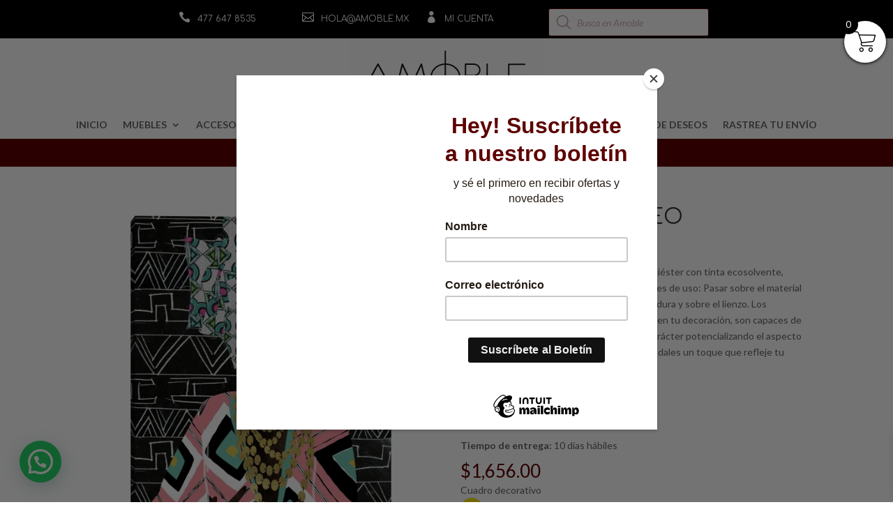

--- FILE ---
content_type: text/html; charset=UTF-8
request_url: https://www.amoble.mx/?wc-ajax=pisol_live_orders
body_size: 1430
content:
[{"desc":"<span class=\"pi-first_name\">Alfonso<\/span> compr\u00f3 <a class=\"pi-product_link\" href=\"https:\/\/www.amoble.mx\/producto\/funda-de-cojin-tohi\/\">Funda de coj\u00edn Tohi<\/a> en <span class=\"pi-city\">Canc\u00fan<\/span>","image":"https:\/\/i0.wp.com\/www.amoble.mx\/wp-content\/uploads\/2021\/09\/11-1.jpg?resize=150%2C150&ssl=1","link":"https:\/\/www.amoble.mx\/producto\/funda-de-cojin-tohi\/","gt_translate_keys":[{"key":"desc","format":"html"},{"key":"stock_left","format":"text"},{"key":"time_passed","format":"text"}]},{"desc":"<span class=\"pi-first_name\">Adriana<\/span> compr\u00f3 <a class=\"pi-product_link\" href=\"https:\/\/www.amoble.mx\/producto\/florero-iris-chico\/\">Florero Iris Chico<\/a> en <span class=\"pi-city\">Acapulco<\/span>","image":"https:\/\/i0.wp.com\/www.amoble.mx\/wp-content\/uploads\/2021\/03\/JF-002-Florero-Iris-Chico-800x800-1.jpg?resize=150%2C150&ssl=1","link":"https:\/\/www.amoble.mx\/producto\/florero-iris-chico\/","gt_translate_keys":[{"key":"desc","format":"html"},{"key":"stock_left","format":"text"},{"key":"time_passed","format":"text"}]},{"desc":"<span class=\"pi-first_name\">Hector<\/span> compr\u00f3 <a class=\"pi-product_link\" href=\"https:\/\/www.amoble.mx\/producto\/silla-ancon\/\">Silla Anc\u00f3n<\/a> en <span class=\"pi-city\">Zacatecas<\/span>","image":"https:\/\/i0.wp.com\/www.amoble.mx\/wp-content\/uploads\/2021\/03\/SI-005-Ancon-800x800_0001_A046M01_FRONTAL-1.jpg?resize=150%2C150&ssl=1","link":"https:\/\/www.amoble.mx\/producto\/silla-ancon\/","gt_translate_keys":[{"key":"desc","format":"html"},{"key":"stock_left","format":"text"},{"key":"time_passed","format":"text"}]}]

--- FILE ---
content_type: text/css
request_url: https://www.amoble.mx/wp-content/themes/Divi-child/style.css?ver=4.27.5
body_size: 2291
content:
/* 
 Theme Name:     Empresa
 Author:         Victoriam
 Author URI:     http://www.victoriam.mx
 Template:       Divi
 Version:        1.0 
*/ 
@import url("../Divi/style.css");

/* ----------- CODIGO CSS PERSONALIZADO --------------------------- */ 


.grow { transition: all .2s ease-in-out; }
.grow:hover { transform: scale(1.1); }

.et_fullscreen_slider .et_pb_slides,
.et_fullscreen_slider .et_pb_slide,
.et_fullscreen_slider .et_pb_container {
    min-height: 100% !important;
    height: 100% !important;
}



/*tienda*/
/*linea abajo de títulos*/
.woocommerce ul.products li.product .woocommerce-loop-category__title, .woocommerce ul.products li.product .woocommerce-loop-product__title, .woocommerce ul.products li.product h3 {
    border-bottom: 1px solid #000;}
/*botones*/
.woocommerce div.product form.cart .button { background: #E5E5E5!important;  color: black!important;    border: none!important;    border-radius: 0px!important;}
/*migas ocultas*/
.woocommerce .woocommerce-breadcrumb {    display: none;}

.nav li ul {    border-color: #5e0000!important;}


#left-area ul.products {    padding: 20px!important;    width: 100%;    border-top: 1px solid #000;}


.related.products {    margin: 200px 0 0 0;}


@media (max-width: 767px){
	.wpmm_mobile_menu_btn {    background-color: #5e0000!important;}
}


/*añadir a carrito menu*/

li.wpmenucartli a.wpmenucart-contents span {    background: black;    color: white;    padding: 2px 5px 0px 5px;}


.wp-megamenu-wrap .wpmm-nav-wrap > ul.wp-megamenu > li > a i, ul.wp-megamenu > li.wpmm_dropdown_menu > ul.wp-megamenu-sub-menu li a i { background: black; color: white;   padding: 7px 5px 6px 5px;}
.wp-megamenu-wrap .wpmm-nav-wrap > ul > li.wpmm-social-link a {    display: none;}

.trescolumnas {display: inline-block; max-width: 23%!important;}


	
.modalContent {
    position: relative;
    overflow: hidden;
    background: black;
}

.product .related h2 {
    font-size: 1em !important;
}
/*logo kueski*/
.woocommerce div.product form.cart .button {    vertical-align: middle;    float: inherit!important;}



/*menu en categoria de productos*/.et-db #et-boc .et-l .et_pb_section {    padding: 0px 0!important;	}
@media (max-width: 980px){ 
.et-db #et-boc .et-l .et_pb_section {
    padding: 0px 0;
}
	.et-db #et-boc .et-l .et_pb_blurb_position_left .et-pb-icon, .et-db #et-boc .et-l .et_pb_blurb_position_right .et-pb-icon {
    font-size: 20px!important;
}
}

--- FILE ---
content_type: text/css
request_url: https://www.amoble.mx/wp-content/et-cache/9514/et-core-unified-cpt-tb-4371-tb-31-deferred-9514.min.css?ver=1765206376
body_size: 2898
content:
.et_pb_section_1_tb_header.et_pb_section{padding-top:0px;padding-bottom:0px;margin-top:0px;margin-bottom:0px}.et_pb_row_1_tb_header{background-color:#FFFFFF;z-index:500!important;position:relative}.et_pb_row_1_tb_header.et_pb_row{padding-top:0px!important;padding-bottom:5px!important;margin-top:0px!important;margin-bottom:0px!important;padding-top:0px;padding-bottom:5px}.et_pb_row_1_tb_header,body #page-container .et-db #et-boc .et-l .et_pb_row_1_tb_header.et_pb_row,body.et_pb_pagebuilder_layout.single #page-container #et-boc .et-l .et_pb_row_1_tb_header.et_pb_row,body.et_pb_pagebuilder_layout.single.et_full_width_page #page-container .et_pb_row_1_tb_header.et_pb_row,.et_pb_row_2_tb_header,body #page-container .et-db #et-boc .et-l .et_pb_row_2_tb_header.et_pb_row,body.et_pb_pagebuilder_layout.single #page-container #et-boc .et-l .et_pb_row_2_tb_header.et_pb_row,body.et_pb_pagebuilder_layout.single.et_full_width_page #page-container .et_pb_row_2_tb_header.et_pb_row{width:100%;max-width:100%}.et_pb_image_0_tb_header{margin-bottom:3px!important;width:39%;max-width:50%;z-index:500;position:relative;text-align:center}.et_pb_menu_0_tb_header.et_pb_menu ul li a{font-weight:600;text-transform:uppercase}.et_pb_menu_0_tb_header.et_pb_menu{background-color:#ffffff}.et_pb_menu_0_tb_header.et_pb_menu .nav li ul,.et_pb_menu_0_tb_header.et_pb_menu .et_mobile_menu,.et_pb_menu_0_tb_header.et_pb_menu .et_mobile_menu ul{background-color:#ffffff!important}.et_pb_menu_0_tb_header .et_pb_menu_inner_container>.et_pb_menu__logo-wrap,.et_pb_menu_0_tb_header .et_pb_menu__logo-slot{width:auto;max-width:100%}.et_pb_menu_0_tb_header .et_pb_menu_inner_container>.et_pb_menu__logo-wrap .et_pb_menu__logo img,.et_pb_menu_0_tb_header .et_pb_menu__logo-slot .et_pb_menu__logo-wrap img{height:auto;max-height:none}.et_pb_menu_0_tb_header .mobile_nav .mobile_menu_bar:before,.et_pb_menu_0_tb_header .et_pb_menu__icon.et_pb_menu__search-button,.et_pb_menu_0_tb_header .et_pb_menu__icon.et_pb_menu__close-search-button,.et_pb_menu_0_tb_header .et_pb_menu__icon.et_pb_menu__cart-button{color:#5e0000}.et_pb_row_2_tb_header.et_pb_row{padding-top:0px!important;padding-bottom:0px!important;margin-top:0px!important;margin-bottom:0px!important;padding-top:0px;padding-bottom:0px}.et_pb_text_0_tb_header h1{font-size:18px;color:#ffffff!important}.et_pb_text_0_tb_header{background-color:#5e0000;padding-top:6px!important;padding-bottom:0px!important}@media only screen and (max-width:980px){div.et_pb_section.et_pb_section_1_tb_header{background-image:initial!important}.et_pb_image_0_tb_header .et_pb_image_wrap img{width:auto}}@media only screen and (max-width:767px){div.et_pb_section.et_pb_section_1_tb_header{background-image:initial!important}.et_pb_section_1_tb_header.et_pb_section{padding-top:18px;padding-bottom:0px;background-color:#000000!important}.et_pb_row_1_tb_header.et_pb_row{margin-top:82px!important}.et_pb_image_0_tb_header{margin-top:0px!important;margin-bottom:0px!important}.et_pb_image_0_tb_header .et_pb_image_wrap img{width:auto}}

--- FILE ---
content_type: application/javascript
request_url: https://www.amoble.mx/wp-content/plugins/Creditea/creditea-scripts.js?ver=6.9
body_size: 83
content:
jQuery(document).ready(function($){

    // Initialize Venobox
    $('.venobox').venobox({
        spinner: 'cube-grid',
        spinColor: '#6dff6d',
        closeColor: '#fff',
        closeBackground: '#161617',
        classname: 'crediteaModal'
    });

});
